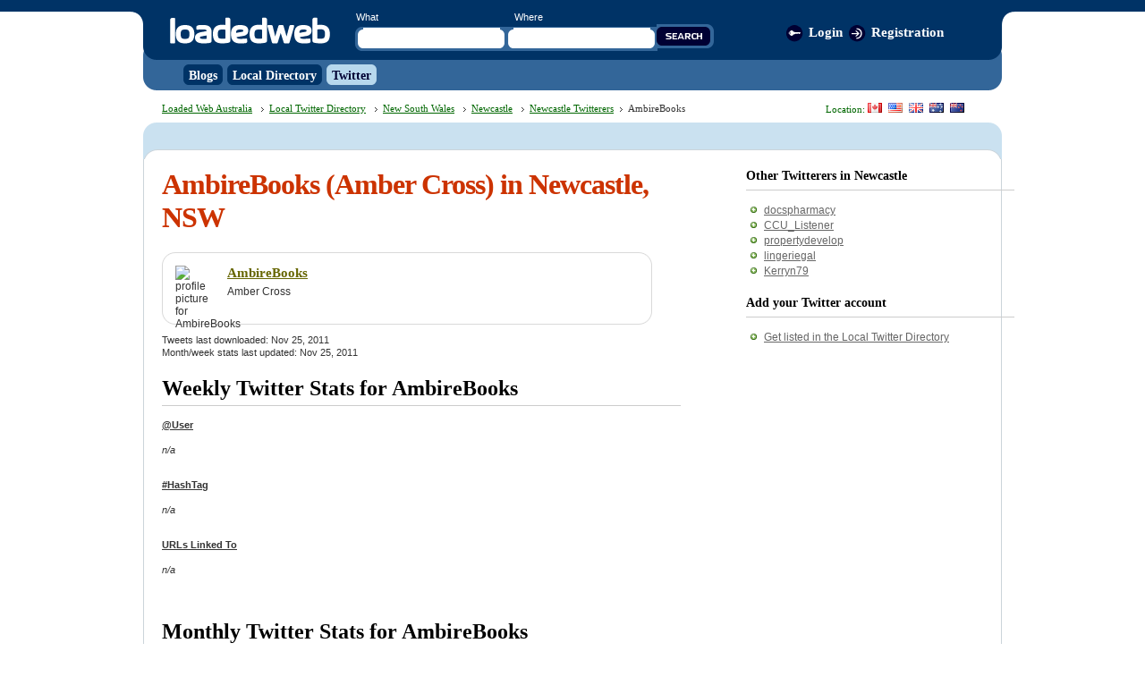

--- FILE ---
content_type: text/html; charset=UTF-8
request_url: https://au.loadedweb.com/cities/new-south-wales/newcastle/twitter/ambirebooks.html
body_size: 2181
content:
<!DOCTYPE html PUBLIC "-//W3C//DTD XHTML 1.0 Transitional//EN" "http://www.w3.org/TR/xhtml1/DTD/xhtml1-transitional.dtd">
<html xmlns="http://www.w3.org/1999/xhtml">
<head>
<script type="text/javascript">var _sf_startpt=(new Date()).getTime()</script>
<meta http-equiv="Content-Type" content="text/html; charset=utf-8" />
<title>AmbireBooks (Amber Cross) in Newcastle,  NSW - Local Twitter Directory - Loaded Web Australia</title>
<!-- Common Stylesheets --><link rel="stylesheet" type="text/css" media="screen" href="https://us.loadedweb.com/styles/global1.css" /><!-- Loaded Web USA Stylesheets -->
<link rel="stylesheet" type="text/css" media="screen" href="https://us.loadedweb.com/styles/global2.css" />
<link rel="stylesheet" type="text/css" media="screen" href="https://www.loadedweb.com/v3/v3x.css" />
<link rel="shortcut icon" href="https://www.loadedweb.com/favicon.ico" type="image/x-icon" />
</head>
<body><!-- wrapper -->
<div id="wrapper2">
	<!-- header -->
	<div id="header">
		<h2><a href="/">LoadedWeb</a></h2>
		
		<div id="searchbox2">
			<form method="get" action="/search/">
				<div class="labels">
					<label for="search_where">What</label>
					<label for="search_what">Where</label>
				</div>
				<div class="fields">
				<input type="text" value="" class="searchinput" name="q" id="search_where" /> 
				<input type="text" value="" class="searchinput" name="w" id="search_what" /> 
				<input type="image" src="http://www.loadedweb.com/v3/images/searchbutton2.gif" name="search" class="searchbutton" />
				</div>
			</form>
		</div>

		<div id="userbox2">
			<ul class="topnav_icons topnav">
				<li class="login"><a href="http://www.loadedweb.com/login.php?redir=au.loadedweb.com%2Fcities%2Fnew-south-wales%2Fnewcastle%2Ftwitter%2Fambirebooks.html" rel="nofollow">Login</a></li><li class="register"><a href="http://www.loadedweb.com/register.php?redir=au.loadedweb.com%2Fcities%2Fnew-south-wales%2Fnewcastle%2Ftwitter%2Fambirebooks.html" rel="nofollow">Registration</a></li>			</ul>
		</div>

				<div id="menu">
			<ul>
				<li><a href="/blogs/"><span>Blogs</span></a></li>
				<li><a href="/local/"><span>Local Directory</span></a></li>
								<li class="active"><a href="/twitter/"><span>Twitter</span></a></li>
			</ul>
		</div>
			</div>
	<!--/header-->
	<div id="breadcrumbs">
		<div id="locationbar">
		<p>Location:  
		<a href="http://ca.loadedweb.com/twitter/" title="Canadian Twitter Local Directory"><img src="http://www.loadedweb.com/v3/images/flag_5.gif" alt="Canadian Twitter Local Directory" /></a>
		<a href="http://us.loadedweb.com/twitter/" title="American / US Twitter Local Directory"><img src="http://www.loadedweb.com/v3/images/flag_4.gif" alt="American / US Twitter Local Directory" /></a>
		<a href="http://uk.loadedweb.com/twitter/" title="United Kingdom / England Twitter Local Directory"><img src="http://www.loadedweb.com/v3/images/flag_3.gif" alt="United Kingdom / UK / England Twitter Local Directory" /></a>
		<a href="https://au.loadedweb.com/twitter/" title="Australian Twitter Local Directory"><img src="http://www.loadedweb.com/v3/images/flag_2.gif" alt="Australian Twitter Local Directory" /></a>
		<a href="http://nz.loadedweb.com/twitter/" title="New Zealand Twitter Local Directory"><img src="http://www.loadedweb.com/v3/images/flag_1.gif" alt="New Zealand Twitter Local Directory" /></a>
		</p>
		</div>

		<p><a href="/" title="Loaded Web Australia">Loaded Web Australia</a> <a href="/twitter/" class="child">Local Twitter Directory</a> <a href="/twitter/new-south-wales/" class="child">New South Wales</a> <a href="/cities/new-south-wales/newcastle/" class="child">Newcastle</a> <a href="/cities/new-south-wales/newcastle/twitter/" class="child">Newcastle Twitterers</a><span class="child">AmbireBooks</span></p>
		
	</div>
	<!-- main -->
	<div id="main" class="rounded2">
		<div class="rounded-inside">
			<div id="content_menu">
				<ul>
									</ul>
			</div>

			<div id="content">
			<!-- content -->
<div id="twitterpage"><h1>AmbireBooks (Amber Cross) in Newcastle,  NSW</h1><div class="mainbox"><div class="box-content"><img src="http://s3.amazonaws.com/twitter_production/profile_images/335213459/twitterlogo_normal.jpg" style="height:48px;width:48px;" alt="profile picture for AmbireBooks"><h3><a href="https://www.twitter.com/AmbireBooks" rel="nofollow">AmbireBooks</a></h3><p style="margin-top:0;">Amber Cross</p></div></div><p class="summary">Tweets last downloaded: Nov 25, 2011<br />Month/week stats last updated: Nov 25, 2011</p><h2>Weekly Twitter Stats for AmbireBooks</h2><div class="stats"><p><strong>@User</strong><br /> <em>n/a</em><br /><br /></p><p><strong>#HashTag</strong><br /> <em>n/a</em><br /><br /></p><p><strong>URLs Linked To</strong><br /> <em>n/a</em><br /><br /></p></div><br /><br /><h2>Monthly Twitter Stats for AmbireBooks</h2><div class="stats"><p><strong>@User</strong><br /> <em>n/a</em><br /><br /></p><p><strong>#HashTag</strong><br /> <em>n/a</em><br /><br /></p><p><strong>URLs Linked To</strong><br /> <em>n/a</em><br /><br /></p></div></div></div><!-- /content -->
			</div>

			<div id="sidebar">
			<!-- sidebar -->
				<div class="widget"><h3>Other Twitterers in Newcastle</h3><div class="widget-content"><ul class="bullet bullet2"><li><a href="/cities/new-south-wales/newcastle/twitter/docspharmacy.html">docspharmacy</a></li><li><a href="/cities/new-south-wales/newcastle/twitter/ccu_listener.html">CCU_Listener</a></li><li><a href="/cities/new-south-wales/newcastle/twitter/propertydevelop.html">propertydevelop</a></li><li><a href="/cities/new-south-wales/newcastle/twitter/lingeriegal.html">lingeriegal</a></li><li><a href="/cities/new-south-wales/newcastle/twitter/kerryn79.html">Kerryn79</a></li></ul></div></div>
<div class="widget">
	<h3>Add your Twitter account</h3>
	<div class="widget-content">
		<ul class="bullet bullet2">
			<li><a href="http://www.loadedweb.com/add-twitter.php">Get listed in the Local Twitter Directory</a></li>
		</ul>
	</div>
</div>			<!-- /sidebar -->
			</div>
		</div>
	</div>
	<!-- /main -->

	<div id="footer">&copy; 2000-2026 <a href="http://www.loadedweb.com/">LoadedWeb.com</a>.</p>


</div>
<!-- /wrapper -->


<script type="text/javascript">
var gaJsHost = (("https:" == document.location.protocol) ? "https://ssl." : "http://www.");
document.write(unescape("%3Cscript src='" + gaJsHost + "google-analytics.com/ga.js' type='text/javascript'%3E%3C/script%3E"));
</script>
<script type="text/javascript">
try {
var pageTracker = _gat._getTracker("UA-3149361-32");
pageTracker._trackPageview();
} catch(err) {}</script>
<!-- Start Quantcast tag -->
<script type="text/javascript">
_qoptions={
qacct:"p-e4OvUSGafb26c"
};
</script>
<script type="text/javascript" src="https://edge.quantserve.com/quant.js"></script>
<noscript>
<img src="http://pixel.quantserve.com/pixel/p-e4OvUSGafb26c.gif" style="display: none;" border="0" height="1" width="1" alt="Quantcast"/>
</noscript>
<!-- End Quantcast tag -->
<script type="text/javascript">
var _sf_async_config={uid:3432,domain:"us.loadedweb.com"};
(function(){
  function loadChartbeat() {
    window._sf_endpt=(new Date()).getTime();
    var e = document.createElement('script');
    e.setAttribute('language', 'javascript');
    e.setAttribute('type', 'text/javascript');
    e.setAttribute('src',
       (("https:" == document.location.protocol) ? "https://s3.amazonaws.com/" : "http://") +
       "static.chartbeat.com/js/chartbeat.js");
    document.body.appendChild(e);
  }
  var oldonload = window.onload;
  window.onload = (typeof window.onload != 'function') ?
     loadChartbeat : function() { oldonload(); loadChartbeat(); };
})();

</script>
<script defer src="https://static.cloudflareinsights.com/beacon.min.js/vcd15cbe7772f49c399c6a5babf22c1241717689176015" integrity="sha512-ZpsOmlRQV6y907TI0dKBHq9Md29nnaEIPlkf84rnaERnq6zvWvPUqr2ft8M1aS28oN72PdrCzSjY4U6VaAw1EQ==" data-cf-beacon='{"version":"2024.11.0","token":"e47aad758eb64d7e871e4de903444ccc","r":1,"server_timing":{"name":{"cfCacheStatus":true,"cfEdge":true,"cfExtPri":true,"cfL4":true,"cfOrigin":true,"cfSpeedBrain":true},"location_startswith":null}}' crossorigin="anonymous"></script>
</body>
</html>
